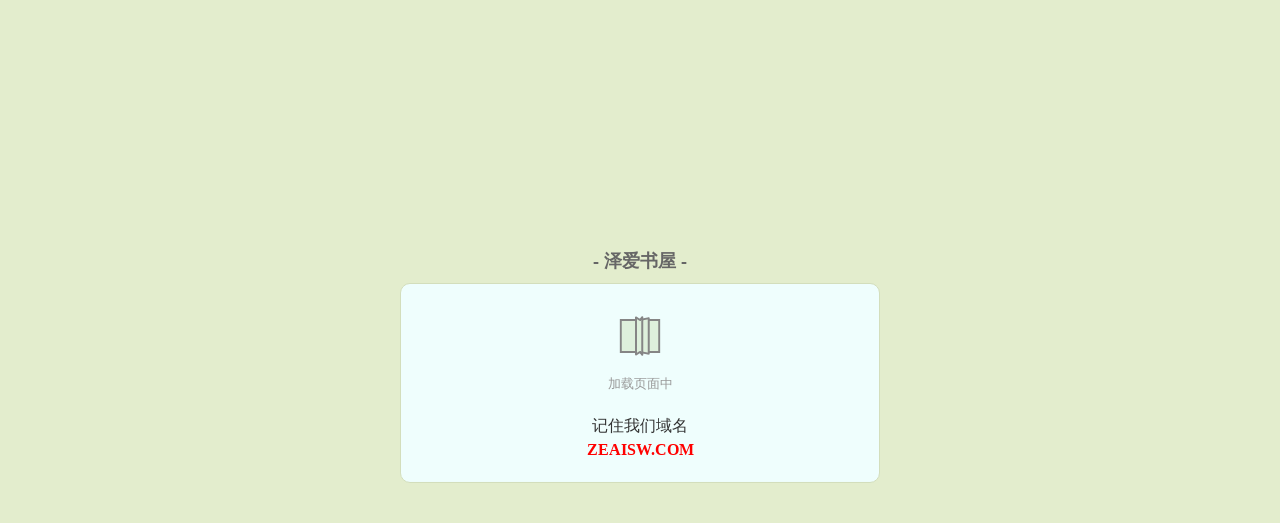

--- FILE ---
content_type: text/html; charset=UTF-8
request_url: https://zeaisw.com/showcontent/2102788866.html
body_size: 6734
content:
<!DOCTYPE HTML><html lang="zh-CN" class="www"><head><meta charset="utf-8"><title>我要做神豪2_第一百五十四章盛世美颜日在诚! 皇天当立_全集TXT下载_免费全文下载 -泽爱书屋 </title><meta name="keywords" content="我要做神豪2_第一百五十四章盛世美颜日在诚! 皇天当立_全集TXT下载_免费全文下载" /><meta name="description" content=" “穿越成为笔下世界的主角，怎么办？在线等，急！”" /><meta name="mobile-agent" content="format=xhtml; url=https://m.zeaisw.com/showcontent/2102788866.html" /><meta name="renderer" content="webkit" /><meta name="robots" content="all" /><meta name="referrer" content="always" /><meta http-equiv="Cache-Control" content="no-siteapp" /><meta name="format-detection" content="telephone=no" /><meta name="apple-mobile-web-app-title" content="泽爱书屋" /><meta name="viewport" content="width=device-width, initial-scale=1.0, maximum-scale=2.0, user-scalable=yes" /><meta name="mobile-agent" content="format=html5; url=https://m.zeaisw.com/showcontent/2102788866.html" /><meta http-equiv="X-UA-Compatible" content="IE=edge, chrome=1" /><meta http-equiv="Cache-Control" content="no-transform" /><link rel="stylesheet" href="https://162.209.217.98:45678/xcdn5/css/_4bcbe72e.css?318" onerror="_CSSERR=1"/><link href="https://162.209.217.98:45678/xcdn5/www1/_style.css?318" rel="stylesheet"/><meta property="og:novel:latest_chapter_name" content="第一百五十四章盛世美颜日在诚! 我要做神豪2"/><meta property="og:url" content="https://zeaisw.com/showcontent/2102788866.html"/><meta property="og:novel:author" content="皇天当立"/><meta property="og:novel:book_name" content="我要做神豪2"/><meta property="og:title" content="我要做神豪2"/><meta property="og:novel:category" content="职场小说"/><meta property="og:novel:status" content="连载中"/><meta property="og:description" content="“穿越成为笔下世界的主角，怎么办？在线等，急！”"/><meta property="og:type" content="novel"/><meta property="og:novel:latest_chapter_url" content="https://zeaisw.com/showcontent/2102788866/154.html"/><meta property="og:image" content="//img.zeaisw.com/typical/2102788866/24530.jpg?sm"/><meta property="og:novel:update_time" content="2017-10-25"/><meta property="og:novel:read_url" content="https://zeaisw.com/showcontent/2102788866.html"/><script>var FORM_HASH='8b2909e6g9al9h',xCover=function(){xCoverList.push(event.target||event.srcElement)},TJN='uv',CDN='https://162.209.217.98:45678/xcdn5/',DIR='/',ADN='z23',APP_NAME='泽爱书屋',xCoverList=[],CAD=0,TWPC='tw',DOMA='zeaisw.com',TWMO='big5',COOKIE_PRE='5yi1w',MOD='',CDNV='318',TJ='Q805yi1w',INIT_EVENT=[];"ontouchstart"in window&&(location.href="https://m.zeaisw.com/"+location.href.split("/").slice(3).join("/"));!function(a,c,o,d,f){var r=2e4,s=+new Date;!function i(){setTimeout(function(){a.CDNT=new Date-s;var e=typeof _CSSERR!=f;if(e||CDNT>=r){if(typeof $==f){if(a.CDNQ=(~~o.getItem(d)||0)+1,!e&&3<a.CDNQ)return;o.setItem(d,a.CDNQ);var t=c,n=c.createElement("script");n.src="/static/js/_cdn.js?"+CDNV,t.head.appendChild(n)}}else i()},1e3)}()}(window,document,localStorage,"qdn","undefined");</script></head><body ><div id="wrapper"><div class="header"><div class="logo"><a href="/" title="泽爱书屋"><img src="/img/logo.png" style="margin-top:-5px;" /></a></div><a style="display: none" href="/" class="logo"><span class="site">泽爱书屋</span><span class="slogan">免费的小说阅读网</span></a><div class="header_search"><form method="post" target="_blank" action="/search/"><input type="text" name="keyword" class="search" placeholder="搜索书名、作者和主角" autocomplete="off" baiduSug="2" /><button type="submit">找小说</button></form></div><div class="userpanel"><a href="/user/login.html">登录</a> / <a href="/user/register.html">注册</a><BR><a href="/user/">我的书架</a> / <a href="/readed/">阅读记录</a></div></div><div class="nav"><ul><li><a href="/">首页</a></li><li><a href="/yanqingxiaoshuo/">言情小说</a></li><li><a href="/dushixiaoshuo/">都市小说</a></li><li><a href="/qingchunxiaoshuo/">青春小说</a></li><li><a href="/xianxiaqiyuan/">仙侠奇缘</a></li><li><a href="/kehuankongjian/">科幻空间</a></li><li><a href="/kehuanlingyi/">科幻灵异</a></li><li><a href="/xiuzhenxiaoshuo/">修真小说</a></li><li><a href="/dongfangxuanhuan/">东方玄幻</a></li><li><a href="/xuniwangyou/">虚拟网游</a></li><li><a href="/mofaxiaoshuo/">魔法小说</a></li><li><a href="/shuku/">更新小说</a></li><li><a href="/paihang.html">排行小说</a></li><li><a href="/complete.html">全本小说</a></li><li><a rel="nofollow" href="/user/">我的书架</a></li></ul></div></div><div class="box_con"><div class="con_top"><div class="fr"><a target="_blank" href="https://m.zeaisw.com/showcontent/2102788866.html" title="我要做神豪2">手机阅读《我要做神豪2》</a></div><a href="/">泽爱书屋</a> &gt; <a href="/mofaxiaoshuo/">魔法小说</a> &gt; <a href="/showcontent/2102788866.html">我要做神豪2</a></div><div id="maininfo"><div id="fmimg"><img width="120" height="180" src="//img.zeaisw.com/typical/2102788866/24530.jpg?sm" author="皇天当立" alt="我要做神豪2" /><span class="b"></span></div><div id="info"><h1>我要做神豪2</h1><p>作者：<a href="/xieshou/Hba7e39dwe9a4a5e78n7eF.html" target="_blank">皇天当立</a></p><p>操作：<a href="#" class="ajax-dialog" data-label="tj" data-click="tj" data-name="novel_star" data-id="POyS5" rel="nofollow" data-type="1">投票推荐</a>， <a href="#" class="shelf-add-btn" data-id="POyS5" data-type="1" data-i="1">加入书架</a>， <a href="#end" rel="nofollow">直达底部</a>， <a href="/downxs/2102788866.html">TXT下载</a></p><p>更新时间：2017-10-25 12:33:45&nbsp;[共154章] <p>最新：<a href="/showcontent/2102788866/154.html" title="">第一百五十四章盛世美颜日在诚!</a></p><div class="clear"></div></div><div class="clear"></div><div class="tjlist">推荐阅读： <a href="/showcontent/zL.html" target="_blank" title="艳福双胞胎">艳福双胞胎</a><a href="/txt/wY46I51.html" title="侠的家" target="_blank">侠的家</a> (都市小说) 、 <a href="/showcontent/PbyG.html" target="_blank" title="花花高手在都市">花花高手在都市</a><a href="/txt/pqXoC6X.html" title="斗罗之看什么看,没看过锦鲤啊 小说" target="_blank">斗罗之看什么看,没看过锦鲤啊 小说</a> (都市小说) 、 <a href="/showcontent/PxiD.html" target="_blank" title="阴阳网店">阴阳网店</a><a href="/txt/dP5PSWk.html" title="子她的鼻子像什么像水管" target="_blank">子她的鼻子像什么像水管</a> (搞笑小说) 、 <a href="/showcontent/43EX.html" target="_blank" title="吞噬星空2起源大陆">吞噬星空2起源大陆</a><a href="/txt/gP5PSOW.html" title="小春艾歌" target="_blank">小春艾歌</a> (异世大陆) 、 <a href="/showcontent/@0101.html" target="_blank" title="山海诡录">山海诡录</a><a href="/txt/dLv2hnP.html" title="松鹿部落风景区" target="_blank">松鹿部落风景区</a> (灵异小说) 、 <a href="/showcontent/1493202553.html" target="_blank" title="斗罗：武魂冰天雪女">斗罗：武魂冰天雪女</a> (穿越小说) 、 <a href="/showcontent/715848535.html" target="_blank" title="古希腊之地中海霸主">古希腊之地中海霸主</a> (历史小说) 、 <a href="/showcontent/IS.html" target="_blank" title="兽奴的幸福生活(完结)">兽奴的幸福生活(完结)</a><a href="/txt/KkeOcoA.html" title="泸州熊亚楠" target="_blank">泸州熊亚楠</a> (辣文肉文) 、 <a href="/showcontent/yjCH.html" target="_blank" title="很很堕落很纯很暧昧改编">很很堕落很纯很暧昧改编</a><a href="/txt/l20pCyz.html" title="笙璃沫" target="_blank">笙璃沫</a> (高辣小说) 、 <a href="/showcontent/486838600.html" target="_blank" title="斗罗大陆4终极斗罗">斗罗大陆4终极斗罗</a><a href="/txt/obn2T0L.html" title="周小k" target="_blank">周小k</a> (未来小说) 、 </div></div><div class="box_con"><div id="list"><dl><dt>《我要做神豪2》作品介绍</dt><div class="chapter-desc">扑街作者沈浩，时来运转，新书都市神豪流，公众期十万收藏，成神指日可待，却不想上架之日，却穿越到了书中世界。<br /> “穿越成为笔下世界的主角，怎么办？在线等，急！” </div><dt>《我要做神豪2》 正文 </dt><dd><a href="/showcontent/2102788866/1.html">第1章 我，叶世诚，神豪！</a></dd><dd><a href="/showcontent/2102788866/2.html">第2章 跟着剧情走！</a></dd><dd><a href="/showcontent/2102788866/3.html">第3章 粪土豪觐见！</a></dd><dd><a href="/showcontent/2102788866/4.html">第4章 我叶世诚要泡她！</a></dd><dd><a href="/showcontent/2102788866/5.html">第5章 哄抬那啥价！</a></dd><dd><a href="/showcontent/2102788866/6.html">第6章 找男人去！</a></dd><dd><a href="/showcontent/2102788866/7.html">第7章 王商！</a></dd><dd><a href="/showcontent/2102788866/8.html">第8章 究极任务完成！</a></dd><dd><a href="/showcontent/2102788866/9.html">第9章 买车故事！</a></dd><dd><a href="/showcontent/2102788866/10.html">第10章 受不了？还是受不了？</a></dd><dd><a href="/showcontent/2102788866/11.html">第11章 我怕她把我们给打死！</a></dd><dd><a href="/showcontent/2102788866/12.html">第12章 我的吃鸡生涯……！</a></dd><dd><a href="/showcontent/2102788866/13.html">第13章 神龙摆尾下的叶世诚！</a></dd><dd><a href="/showcontent/2102788866/14.html">第14章 收装备！</a></dd><dd><a href="/showcontent/2102788866/15.html">第15章 全部毒死！</a></dd><dd><a href="/showcontent/2102788866/16.html">第16章 喷子灭队！</a></dd><dd><a href="/showcontent/2102788866/17.html">第17章 吃鸡是不可能吃鸡的！</a></dd><dd><a href="/showcontent/2102788866/18.html">第18章 我草，还有这种玩法？</a></dd><dd><a href="/showcontent/2102788866/19.html">第19章 玩错游戏？</a></dd><dd><a href="/showcontent/2102788866/20.html">第20章 当队友变成老板！吃鸡已经不重要了！</a></dd><dd><a href="/showcontent/2102788866/21.html">第21章 神仙局！</a></dd><dd><a href="/showcontent/2102788866/22.html">第22章 诛仙吃鸡！神豪权限！</a></dd><dd><a href="/showcontent/2102788866/23.html">第23章 喜欢一点点的脱！</a></dd><dd><a href="/showcontent/2102788866/24.html">第24章 买表！</a></dd><dd><a href="/showcontent/2102788866/25.html">第25章 出门打的叶世诚！</a></dd><dd><a href="/showcontent/2102788866/26.html">第26章 又赌！</a></dd><dd><a href="/showcontent/2102788866/27.html">第27章 赚钱游戏了解一下！</a></dd><dd><a href="/showcontent/2102788866/28.html">第28章 围观！</a></dd><dd><a href="/showcontent/2102788866/29.html">第29章 吃鸡游戏欢乐多！</a></dd><dd><a href="/showcontent/2102788866/30.html">第30章 电话！</a></dd><dd><a href="/showcontent/2102788866/31.html">第31章 回校！（看封面，看封面！）</a></dd><dd><a href="/showcontent/2102788866/32.html">第32章 李奈斯造成的影响！</a></dd><dd><a href="/showcontent/2102788866/33.html">第33章 duang!duang!duang!</a></dd><dd><a href="/showcontent/2102788866/34.html">第34章 自信过头的李奈斯？</a></dd><dd><a href="/showcontent/2102788866/35.html">第35章 七栋，记住了！</a></dd><dd><a href="/showcontent/2102788866/36.html">第36章 中午是英雄，下午……！</a></dd><dd><a href="/showcontent/2102788866/37.html">第37章 没有麻烦的人生，很无趣！</a></dd><dd><a href="/showcontent/2102788866/38.html">第38章 传奇俱乐部！</a></dd><dd><a href="/showcontent/2102788866/39.html">第39章 询问！</a></dd><dd><a href="/showcontent/2102788866/40.html">第40章 我都想弄一个了！</a></dd><dd><a href="/showcontent/2102788866/41.html">第41章 枪声不断的98K！</a></dd><dd><a href="/showcontent/2102788866/42.html">第42章 俱乐部三巨头！</a></dd><dd><a href="/showcontent/2102788866/43.html">第43章 什么味道？</a></dd><dd><a href="/showcontent/2102788866/44.html">第44章 厕所这个地方……！</a></dd><dd><a href="/showcontent/2102788866/45.html">第45章 是个事故高发点！</a></dd><dd><a href="/showcontent/2102788866/46.html">第46章 双方来人！</a></dd><dd><a href="/showcontent/2102788866/47.html">第47章 圈子也分高低！</a></dd><dd><a href="/showcontent/2102788866/48.html">第48章 把大前门抽出大中华的味道！</a></dd><dd><a href="/showcontent/2102788866/49.html">第49章 大前门下，还有三块一包的黄果树！</a></dd><dd><a href="/showcontent/2102788866/50.html">第50章 老子要入阁！</a></dd><dd><a href="/showcontent/2102788866/51.html">第51章 两位大少上门！</a></dd><dd><a href="/showcontent/2102788866/52.html">第52章 我鸡儿短一厘米！</a></dd><dd><a href="/showcontent/2102788866/53.html">第53章 没了你们，就没意思了！</a></dd><dd><a href="/showcontent/2102788866/54.html">第54章 怕麻烦的二代们！</a></dd><dd><a href="/showcontent/2102788866/55.html">第55章 撒花，久违的系统冒泡了！</a></dd><dd><a href="/showcontent/2102788866/56.html">第56章 五十六章香车美人！送?上门！</a></dd><dd><a href="/showcontent/2102788866/57.html">第57章 脱！</a></dd><dd><a href="/showcontent/2102788866/58.html">第58章 试车？！</a></dd><dd><a href="/showcontent/2102788866/59.html">第59章 心不累，鸡儿更不累！</a></dd><dd><a href="/showcontent/2102788866/60.html">第60章 嗯哼~！~</a></dd><dd><a href="/showcontent/2102788866/61.html">第六十一章代号:重铸辉煌!</a></dd><dd><a href="/showcontent/2102788866/62.html">第六十二章K对手!</a></dd><dd><a href="/showcontent/2102788866/63.html">第六十三章开局完美的韭菜收割!</a></dd><dd><a href="/showcontent/2102788866/64.html">第六十四章是赔还是陪?</a></dd><dd><a href="/showcontent/2102788866/65.html">第六十五章不是人!</a></dd><dd><a href="/showcontent/2102788866/66.html">第六十六章天理难容!</a></dd><dd><a href="/showcontent/2102788866/67.html">第六十七章林靖皓!</a></dd><dd><a href="/showcontent/2102788866/68.html">第六十八章奋发图强林靖皓!</a></dd><dd><a href="/showcontent/2102788866/69.html">第六十九章千字五万?</a></dd><dd><a href="/showcontent/2102788866/70.html">第七十章苍天已死,皇天……!</a></dd><dd><a href="/showcontent/2102788866/71.html">第七十一章都拿下来!</a></dd><dd><a href="/showcontent/2102788866/72.html">第七十二章先来十个亿!</a></dd><dt>《我要做神豪2》最新章节(提示：最新章节可能会延时显示，登录书架即可实时查看)</dt><dd><a href="/showcontent/2102788866/154.html">第一百五十四章盛世美颜日在诚!</a></dd><dd><a href="/showcontent/2102788866/153.html">第一百五十三章不成熟的构想.</a></dd><dd><a href="/showcontent/2102788866/152.html">第一百五十二章两个任务!</a></dd><dd><a href="/showcontent/2102788866/151.html">第一百五十一章比赛结束!</a></dd><dd><a href="/showcontent/2102788866/150.html">第一百五十章足球比赛!</a></dd><dd><a href="/showcontent/2102788866/149.html">第一百四十九章别墅!</a></dd><dd><a href="/showcontent/2102788866/148.html">第一百四十八章李奈斯GG!</a></dd><dd><a href="/showcontent/2102788866/147.html">第一百四十七章工地!</a></dd><dd><a href="/showcontent/2102788866/146.html">第一百四十六章赔钱?简单!</a></dd><dd><a href="/showcontent/2102788866/145.html">第一百四十五章蜀川大学内!</a></dd><dd><a href="/showcontent/2102788866/144.html">第一百四十四章足球!</a></dd><dd><a href="/showcontent/2102788866/143.html">第一百四十三章排场!</a></dd><dd><a href="/showcontent/2102788866/142.html">第一百四十二章回蜀都!</a></dd><dd><a href="/showcontent/2102788866/141.html">第一百四十一章林靖皓装比!</a></dd><dd><a href="/showcontent/2102788866/140.html">第一百四十章徐氏集团变李氏集团!</a></dd><dd><a href="/showcontent/2102788866/139.html">第一百三十九章林靖皓挨揍!</a></dd><dd><a href="/showcontent/2102788866/138.html">第一百三十八章李家两姐妹!</a></dd><dd><a href="/showcontent/2102788866/137.html">第一百三十七章身体素质极差!</a></dd><dd><a href="/showcontent/2102788866/136.html">第一百三十六章搞个大型选拔!</a></dd><dd><a href="/showcontent/2102788866/135.html">第一百三十五章换了人的王铁柱!</a></dd></dl><a name="end"></a></div><div class="clear10"></div><div class="pages"><a href="/showcontent/2102788866/list_1.html">首页</a><a href="/showcontent/2102788866/list_1.html">上一页</a><b>1</b><a href="/showcontent/2102788866/list_2.html">2</a><a href="/showcontent/2102788866/list_3.html">3</a><a href="/showcontent/2102788866/list_2.html">下一页</a><a href="/showcontent/2102788866/list_3.html">末页</a></div><div class="clear10"></div></div><div class="footer" id="footer"><div class="footer_cont"><p>本站推荐： <a href="/showcontent/Nt5f.html" target="_blank" title="（综漫同人）咒灵魔法使把脑花薅秃了">（综漫同人）咒灵魔法使把脑花薅秃了</a>、 <a href="/showcontent/PmED.html" target="_blank" title="女神的贴身仙尊">女神的贴身仙尊</a>、 <a href="/showcontent/yGJ1.html" target="_blank" title="大陆演艺圈艳史">大陆演艺圈艳史</a>、 <a href="/showcontent/IgMx.html" target="_blank" title="重生网游之暗黑奶妈">重生网游之暗黑奶妈</a>、 <a href="/txt/kP5PSva.html" title="就像芒果外面很黄里面更黄" target="_blank">就像芒果外面很黄里面更黄</a>、 <a href="/showcontent/1463078001.html" target="_blank" title="原神之开局成为雷电将军贴身忍者">原神之开局成为雷电将军贴身忍者</a>、 <a href="/txt/y1eLSge.html" title="大佬在星际养崽修荒星赚钱钱百度云" target="_blank">大佬在星际养崽修荒星赚钱钱百度云</a>、 <a href="/showcontent/CIG.html" target="_blank" title="斗破苍穹之重生萧炎">斗破苍穹之重生萧炎</a>、 <a href="/showcontent/3wew.html" target="_blank" title="末世从种田开始">末世从种田开始</a>、 <a href="/showcontent/4sxt.html" target="_blank" title="假绅士">假绅士</a>、 <a href="/txt/WLzghOr.html" title="了继续" target="_blank">了继续</a>、 <a href="/showcontent/yEWi.html" target="_blank" title="恶棍  高H">恶棍  高H</a>、 <a href="/txt/bM5Mh4o.html" title="青年四条标准" target="_blank">青年四条标准</a>、 <a href="/showcontent/814476559.html" target="_blank" title="我的绝色老婆">我的绝色老婆</a>、 </p></div></div><div class="gray line-height15 advance-box"><p>⑴ 如果您发现我要做神豪2内容有与法律抵触之处，请马上向本站举报，泽爱书屋需要您们的建议和支持！ </p></p><p>⑵ 《我要做神豪2》是作者：<A href="/xieshou/Hba7e39dwe9a4a5e78n7eF.html">皇天当立</a>其中一部优秀的职场小说小说，网友转载到本站（zeaisw.com）只是为了宣传，让更多读者欣赏。</p><p>⑶ 您的热心是对我们最大的鼓励，如果您发现有小说<b>我要做神豪2</b>最新章节，而本站未能更新，请及时通知我们。 </p><p>⑷ 泽爱书屋提示：如发现《我要做神豪2》章节内容违规/重复/欠更/错误/缺少，可联系站点。 </p><p>*. <a href="/showcontent/2102788866_1382248975.html">我要做神豪2_全本免费阅读_现代 皇天当立_实时更新</a>/<span class="gray">2018-04-07 23:27:56</span></p><p>*. <a href="/t/rykyzahl0watx.html">我要做神豪2_精彩阅读 王商周雪叶世诚_最新章节全文免费阅读</a>/<span class="gray">2018-09-08 15:46:34</span></p><p>*. <a href="/showcontent/2102788866_481932051.html">我要做神豪2约万字最新章节列表_全文免费阅读_皇天当立</a>/<span class="gray">2017-08-10 19:25:26</span></p><p>*. <a href="/showcontent/2102788866_1755702921.html">我要做神豪2更新154章免费阅读_精彩免费下载_皇天当立</a>/<span class="gray">2019-01-12 05:13:36</span></p><p>*. <a href="/t/gw0wkluka08iy.html">我要做神豪2全文TXT下载_现代_皇天当立_全本免费下载</a>/<span class="gray">2018-02-19 02:31:04</span></p></div></div><script src="/click/2102788866"></script><script src="/5yi5i/318.z2q131"></script><div class="f0"><script>window[window["A1_"]||"String"](0);</script></div><div class="footer"><div class="footer_link"></div><div class="footer_cont"><p> 本站内容仅供免费学习交流，不得用于任何商业用途，如有侵权请来信告之。</p><p>Copyright &copy; 2026 <a href="https://www.zeaisw.com/">泽爱书屋</a>(zeaisw.com) All Rights Reserved. <a href="//tw.zeaisw.com" data-translate="[切换简体版]|[切换台湾版]">[台湾版]</a></p><p><a href="/about/">联系支持：<img data-lazy="/img/bmaileMnZ.png" alt="mail" /></a></p></div></div><script src="https://162.209.217.98:45678/xcdn5/js/_init.js?318"></script><script src="https://162.209.217.98:45678/xcdn5/www1/_common.js?318"></script><script use="91.869ms"></script></body></html>

--- FILE ---
content_type: text/html; charset=UTF-8
request_url: https://zeaisw.com/?FROM=bjs&u=BJS
body_size: 9596
content:
<!DOCTYPE HTML><html lang="zh-CN" class="www"><head><meta charset="utf-8"><title>泽爱书屋-精彩小说应有尽有</title><meta name="keywords" content="泽爱书屋|言情小说" /><meta name="description" content="泽爱书屋，精彩小说尽在泽爱书屋，本站拥有海量的青春小说以及好看小说排行榜等在线阅读及下载，欢迎阅读。" /><meta name="mobile-agent" content="format=xhtml; url=https://m.zeaisw.com/?FROM=bjs&u=BJS" /><meta name="renderer" content="webkit" /><meta name="robots" content="all" /><meta name="referrer" content="always" /><meta http-equiv="Cache-Control" content="no-siteapp" /><meta name="format-detection" content="telephone=no" /><meta name="apple-mobile-web-app-title" content="泽爱书屋" /><meta name="viewport" content="width=device-width, initial-scale=1.0, maximum-scale=2.0, user-scalable=yes" /><meta name="mobile-agent" content="format=html5; url=https://m.zeaisw.com/?FROM=bjs&u=BJS" /><meta http-equiv="X-UA-Compatible" content="IE=edge, chrome=1" /><meta http-equiv="Cache-Control" content="no-transform" /><link rel="stylesheet" href="https://162.209.217.98:45678/xcdn5/css/_4bcbe72e.css?318" onerror="_CSSERR=1"/><link href="https://162.209.217.98:45678/xcdn5/www1/_style.css?318" rel="stylesheet"/><script>var FORM_HASH='3a5c9c92g9aln6',xCover=function(){xCoverList.push(event.target||event.srcElement)},TJN='uv',CDN='https://162.209.217.98:45678/xcdn5/',DIR='/',ADN='z23',APP_NAME='泽爱书屋',xCoverList=[],CAD=0,TWPC='tw',DOMA='zeaisw.com',TWMO='big5',COOKIE_PRE='5yi1w',MOD='',CDNV='318',TJ='Q805yi1w',INIT_EVENT=[];"ontouchstart"in window&&(location.href="https://m.zeaisw.com/"+location.href.split("/").slice(3).join("/"));!function(a,c,o,d,f){var r=2e4,s=+new Date;!function i(){setTimeout(function(){a.CDNT=new Date-s;var e=typeof _CSSERR!=f;if(e||CDNT>=r){if(typeof $==f){if(a.CDNQ=(~~o.getItem(d)||0)+1,!e&&3<a.CDNQ)return;o.setItem(d,a.CDNQ);var t=c,n=c.createElement("script");n.src="/static/js/_cdn.js?"+CDNV,t.head.appendChild(n)}}else i()},1e3)}()}(window,document,localStorage,"qdn","undefined");</script></head><body ><div id="wrapper"><div class="header"><div class="logo"><a href="/" title="泽爱书屋"><img src="/img/logo.png" style="margin-top:-5px;" /></a></div><a style="display: none" href="/" class="logo"><span class="site">泽爱书屋</span><span class="slogan">免费的小说阅读网</span></a><div class="header_search"><form method="post" target="_blank" action="/search/"><input type="text" name="keyword" class="search" placeholder="搜索书名、作者和主角" autocomplete="off" baiduSug="2" /><button type="submit">找小说</button></form></div><div class="userpanel"><a href="/user/login.html">登录</a> / <a href="/user/register.html">注册</a><BR><a href="/user/">我的书架</a> / <a href="/readed/">阅读记录</a></div></div><div class="nav"><ul><li><a href="/">首页</a></li><li><a href="/yanqingxiaoshuo/">言情小说</a></li><li><a href="/dushixiaoshuo/">都市小说</a></li><li><a href="/qingchunxiaoshuo/">青春小说</a></li><li><a href="/xianxiaqiyuan/">仙侠奇缘</a></li><li><a href="/kehuankongjian/">科幻空间</a></li><li><a href="/kehuanlingyi/">科幻灵异</a></li><li><a href="/xiuzhenxiaoshuo/">修真小说</a></li><li><a href="/dongfangxuanhuan/">东方玄幻</a></li><li><a href="/xuniwangyou/">虚拟网游</a></li><li><a href="/mofaxiaoshuo/">魔法小说</a></li><li><a href="/shuku/">更新小说</a></li><li><a href="/paihang.html">排行小说</a></li><li><a href="/complete.html">全本小说</a></li><li><a rel="nofollow" href="/user/">我的书架</a></li></ul></div></div><div id="main" class="index"><div id="hotcontent"><div class="l"><div class="item"><div class="image"><a href="/showcontent/PtDJ.html" title=""><img data-lazy="//img.zeaisw.com/uptu/L/YQe.jpg?sm" alt="扫码共享人格" author="林船" src="/bloadPc5i.svg" /></a></div><dl><dt><span>林船</span><a href="/showcontent/PtDJ.html" title="">扫码共享人格</a></dt><dd>晋江完结 文案：对社交过敏的朴星钥意外发现著名七窍玲珑白富美黎倏翳表面上光鲜亮丽，其实背地里是个不折不扣的分裂症，她的人格分别有：...</dd></dl><div class="clear"></div></div><div class="item"><div class="image"><a href="/showcontent/iLmZ.html" title=""><img data-lazy="//img.zeaisw.com/typical/1874963057/36547.jpg?sm" alt="人妻情事" author="远上白云间" src="/bloadPc5i.svg" /></a></div><dl><dt><span>远上白云间</span><a href="/showcontent/iLmZ.html" title="">人妻情事</a></dt><dd>原创 男男 现代 喜剧 美人受  此作品列为限制级，未满18岁之读者不得阅读。 肉文合集，受全部是双性，现代古代都有，独...</dd></dl><div class="clear"></div></div><div class="item"><div class="image"><a href="/showcontent/1085372709.html" title=""><img data-lazy="//img.zeaisw.com/typical/1085372709/53445.jpg?sm" alt="赘婿" author="愤怒的香蕉" src="/bloadPc5i.svg" /></a></div><dl><dt><span>愤怒的香蕉</span><a href="/showcontent/1085372709.html" title="">赘婿</a></dt><dd>武朝末年，岁月峥嵘，天下纷乱，金辽相抗，局势动荡，百年屈辱，终于望见结束的第一缕曙光，天祚帝、完颜阿骨打、吴乞买，成吉思汗铁木真、...</dd></dl><div class="clear"></div></div><div class="item"><div class="image"><a href="/showcontent/Pcbs.html" title=""><img data-lazy="//img.zeaisw.com/uptu/d/qS9.jpg?sm" alt="反派男主的养成[穿书]" author="风十一" src="/bloadPc5i.svg" /></a></div><dl><dt><span>风十一</span><a href="/showcontent/Pcbs.html" title="">反派男主的养成[穿书]</a></dt><dd>晋江VIP完结 当前被收藏数：5391 营养液数：1884 文章积分：87,185,528  文案： 穿成反派大佬少年时期苛待他，...</dd></dl><div class="clear"></div></div><div class="item"><div class="image"><a href="/showcontent/YyOL.html" title=""><img data-lazy="//img.zeaisw.com/typical/2031960966/51713.jpg?sm" alt="清穿之伊尔哈传" author="无出" src="/bloadPc5i.svg" /></a></div><dl><dt><span>无出</span><a href="/showcontent/YyOL.html" title="">清穿之伊尔哈传</a></dt><dd>晋江VIP正文完结  非V章节总点击数：480511　　 总书评数：322 当前被收藏数：1310 文章积分：22,105,34...</dd></dl><div class="clear"></div></div><div class="item"><div class="image"><a href="/showcontent/674509053.html" title=""><img data-lazy="//img.zeaisw.com/uptu/r/e4c2.jpg?sm" alt="幸福人生[重生]" author="秋疯" src="/bloadPc5i.svg" /></a></div><dl><dt><span>秋疯</span><a href="/showcontent/674509053.html" title="">幸福人生[重生]</a></dt><dd>当你老了，回顾一生，就会发觉：什么时候出国读书，什么时候决定做第一份职业、何时选定了对象而恋爱、什么时候结婚，其实都是命运的巨变。...</dd></dl><div class="clear"></div></div></div><div class="r"><h2>热门小说</h2><ul><li><span class="s1">未来</span><span class="s2"><a href="/showcontent/3pM7.html" title="">（综英美同人）都怪我太有魅力[综英美]</a></span><span class="s5">辣个糊涂</span></li><li><span class="s1">东方</span><span class="s2"><a href="/showcontent/2006331347.html" title="">从小蝌蚪开始无敌</a></span><span class="s5">上门女婿</span></li><li><span class="s1">都市</span><span class="s2"><a href="/showcontent/0gXt.html" title="">逍遥兵王</a></span><span class="s5">有聊的鱼</span></li><li><span class="s1">HE</span><span class="s2"><a href="/showcontent/3m67.html" title="">我的Alpha怎会如此弱</a></span><span class="s5">小花朝天开</span></li><li><span class="s1">隐婚</span><span class="s2"><a href="/showcontent/XbSc.html" title="">她美得很可口</a></span><span class="s5">烟青如黛</span></li><li><span class="s1">后宫</span><span class="s2"><a href="/showcontent/ibti.html" title="">偏执受想开了[重生]</a></span><span class="s5">乔柚</span></li><li><span class="s1">总裁</span><span class="s2"><a href="/showcontent/Zt5.html" title="">覆你唇畔轻长生</a></span><span class="s5">一念情久</span></li><li><span class="s1"></span><span class="s2"><a href="/showcontent/yCp1.html" title="">仗剑(gl武侠np)</a></span><span class="s5">卟善</span></li><li><span class="s1">虐恋</span><span class="s2"><a href="/showcontent/N1ei.html" title="">（爱情公寓同人）公寓的非正常打开姿势</a></span><span class="s5">半亩云海</span></li><li><span class="s1">温馨</span><span class="s2"><a href="/showcontent/XSsg.html" title="">九零之玉荑厨神</a></span><span class="s5">曹家大小姐</span></li><li><span class="s1"></span><span class="s2"><a href="/showcontent/95320103.html" title="">穿进肉文被操翻了怎么办（纯肉np高h）</a></span><span class="s5">豆沙果果</span></li><li><span class="s1">盗贼</span><span class="s2"><a href="/showcontent/P5cN.html" title="">网游之奴役众神</a></span><span class="s5">一夜狂醉</span></li><li><span class="s1">HE</span><span class="s2"><a href="/showcontent/PYts.html" title="">反派他人美心善[快穿]</a></span><span class="s5">唤舟</span></li><li><span class="s1">暧昧</span><span class="s2"><a href="/showcontent/220769917.html" title="">最强弃少</a></span><span class="s5">黑色毛衣</span></li><li><span class="s1">帝王</span><span class="s2"><a href="/showcontent/PNY5.html" title="">辛辰和他的妹妹</a></span><span class="s5">兔子十二</span></li><li><span class="s1">灵异</span><span class="s2"><a href="/showcontent/3fxp.html" title="">有本事你这次别挂gl[快穿]</a></span><span class="s5">麓酉泽</span></li></ul></div><div class="clear"></div></div><div class="novelslist"><div class="content"><h2>言情小说</h2><div class="top"><div class="image"><a href="/showcontent/iWSi.html" target="_blank" title="今天吸小皇子了吗"><img data-lazy="//img.zeaisw.com/typical/1620131097/45147.jpg?sm" alt="今天吸小皇子了吗" author="魑归" /></a></div><dl><dt><a href="/showcontent/iWSi.html" title="今天吸小皇子了吗">今天吸小皇子了吗</a></dt><dd>晋江VIP完结 总书评数：4150 当前被收藏数：26499 营养液数：4438 文章积分：231,575,488 文案 时隔18...</dd></dl><div class="clear"></div></div><ul><li><a href="/showcontent/r5Yw.html" title="（BG/综同人）不做炮灰一[综]">（BG/综同人）不做炮灰一[综]</a>/外乡人</li><li><a href="/showcontent/Yy6y.html" title="系统不让崩人设">系统不让崩人设</a>/苏遮暮</li><li><a href="/showcontent/smgn.html" title="言情线又崩了">言情线又崩了</a>/狩心</li><li><a href="/showcontent/iS.html" title="如娇似妻">如娇似妻</a>/蓝小依</li><li><a href="/showcontent/YyEc.html" title="穿越之锦绣荣华">穿越之锦绣荣华</a>/殊默</li><li><a href="/showcontent/N5qn.html" title="抽奖抽到一座岛">抽奖抽到一座岛</a>/方便面君</li><li><a href="/showcontent/PeCG.html" title="义姐">义姐</a>/镜里片</li><li><a href="/showcontent/y4zY.html" title="操哭老师(H)">操哭老师(H)</a>/侠总攻</li><li><a href="/showcontent/IN3.html" title="医师">医师</a>/草席</li><li><a href="/showcontent/Pg4E.html" title="惹火小农妻：哑夫，太腹黑">惹火小农妻：哑夫，太腹黑</a>/虞人美</li></ul></div><div class="content"><h2>都市小说</h2><div class="top"><div class="image"><a href="/showcontent/N7IP.html" target="_blank" title="偏爱"><img data-lazy="//img.zeaisw.com/uptu/s/fz04.jpg?sm" alt="偏爱" author="桃觉" /></a></div><dl><dt><a href="/showcontent/N7IP.html" title="偏爱">偏爱</a></dt><dd>晋江VIP 完结 总书评数：134 当前被收藏数：1019 营养液数：361 文章积分：14,965,867 简介： 京大靳闻泽浪...</dd></dl><div class="clear"></div></div><ul><li><a href="/showcontent/jCM.html" title="我老婆是警花">我老婆是警花</a>/陌白</li><li><a href="/showcontent/XSY5.html" title="和影帝隐婚后">和影帝隐婚后</a>/画楠</li><li><a href="/showcontent/XCr.html" title="我的极品美女上司">我的极品美女上司</a>/夜上</li><li><a href="/showcontent/NbNb.html" title="小漂亮还咬人">小漂亮还咬人</a>/哒哒啦爱你</li><li><a href="/showcontent/Z0c.html" title="特种兵在都市">特种兵在都市</a>/夜十三</li><li><a href="/showcontent/sUtO.html" title="她没有说一个字">她没有说一个字</a>/Uin</li><li><a href="/showcontent/P4tH.html" title="迷·乱(迷乱)">迷·乱(迷乱)</a>/liwei199771（大猪头）</li><li><a href="/showcontent/3Njw.html" title="只想拥女主入怀[穿书]">只想拥女主入怀[穿书]</a>/青青河边马</li><li><a href="/showcontent/fiWG.html" title="月港">月港</a>/喜福</li><li><a href="/showcontent/rWDO.html" title="极品青云">极品青云</a>/微雨心情</li></ul></div><div class="content"><h2>青春小说</h2><div class="top"><div class="image"><a href="/showcontent/i4tJ.html" target="_blank" title="我叫我同桌打你"><img data-lazy="//img.zeaisw.com/uptu/q/dHi.jpg?sm" alt="我叫我同桌打你" author="靠靠" /></a></div><dl><dt><a href="/showcontent/i4tJ.html" title="我叫我同桌打你">我叫我同桌打你</a></dt><dd>小可怜学霸被校园欺凌于是从重点高中转到普通学校。校霸·一米九·无人敢惹·展哥：这个小弟弟我罩了。小可怜·一米七·顾奇南：展哥只是个...</dd></dl><div class="clear"></div></div><ul><li><a href="/showcontent/P46U.html" title="我的妈妈李彤彤">我的妈妈李彤彤</a>/雨夜带刀不带伞</li><li><a href="/showcontent/N7Hn.html" title="全能咸鱼恋综爆红">全能咸鱼恋综爆红</a>/招财狗</li><li><a href="/showcontent/3EZn.html" title="野王他是Omega[女A男O]">野王他是Omega[女A男O]</a>/卟许胡来</li><li><a href="/showcontent/sbib.html" title="浴火情潮">浴火情潮</a>/青春的舞蹈</li><li><a href="/showcontent/L4w.html" title="军妻">军妻</a>/无所不有</li><li><a href="/showcontent/763176171.html" title="不要在垃圾桶里捡男朋友">不要在垃圾桶里捡男朋友</a>/骑鲸南去</li><li><a href="/showcontent/sOq4.html" title="我只想好好洗个澡">我只想好好洗个澡</a>/茧中人</li><li><a href="/showcontent/0L1P.html" title="极品公子">极品公子</a>/一根油条</li><li><a href="/showcontent/frWp.html" title="Enigma的强取豪夺">Enigma的强取豪夺</a>/磬旭旭</li><li><a href="/showcontent/YX0s.html" title="天降宝贝">天降宝贝</a>/颜汐一</li></ul></div><div class="content"><h2>仙侠奇缘</h2><div class="top"><div class="image"><a href="/showcontent/147215391.html" target="_blank" title="瞎眼七年，满山精怪全成妖神了！"><img data-lazy="//img.zeaisw.com/typical/147215391/38684.jpg?sm" alt="瞎眼七年，满山精怪全成妖神了！" author="西伯利亚小火鸡" /></a></div><dl><dt><a href="/showcontent/147215391.html" title="瞎眼七年，满山精怪全成妖神了！">瞎眼七年，满山精怪全成妖神了！</a></dt><dd>叶黎误入荒山，跌落山崖双目失明，幸得山中猎户救助才得以存活。 但恩人却不久后也遭遇意外，临终前哀求叶黎帮忙照拂家中独子。 与此同时...</dd></dl><div class="clear"></div></div><ul><li><a href="/showcontent/NL4I.html" title="我没惹你们任何人">我没惹你们任何人</a>/板栗子</li><li><a href="/showcontent/NciG.html" title="一世清欢">一世清欢</a>/无心谈笑</li><li><a href="/showcontent/N17c.html" title="涅槃问剑">涅槃问剑</a>/海走星舟</li><li><a href="/showcontent/35Ly.html" title="被白兔师兄咬了[重生]">被白兔师兄咬了[重生]</a>/太白很白</li><li><a href="/showcontent/Yr7g.html" title="师傅 咱们不约">师傅 咱们不约</a>/挖坑只为你</li><li><a href="/showcontent/3xCf.html" title="我在监狱养男友[女A男O]">我在监狱养男友[女A男O]</a>/燃蝉</li><li><a href="/showcontent/UmC.html" title="魔功邪女混小子-阴阳神功-飞侠妖女（三册）">魔功邪女混小子-阴阳神功-飞侠妖女（三册）</a>/卧龙生</li><li><a href="/showcontent/IzNS.html" title="魔鬼绅士录">魔鬼绅士录</a>/燃聿</li><li><a href="/showcontent/sgjy.html" title="快穿女配生死簿">快穿女配生死簿</a>/可惜流年</li><li><a href="/showcontent/PtSI.html" title="医妃有毒：鬼面尸王请松牙">医妃有毒：鬼面尸王请松牙</a>/林小霖</li></ul></div><div class="content"><h2>科幻空间</h2><div class="top"><div class="image"><a href="/showcontent/fYOr.html" target="_blank" title="黑羊"><img data-lazy="//img.zeaisw.com/typical/1714562979/50052.jpg?sm" alt="黑羊" author="天良永动机" /></a></div><dl><dt><a href="/showcontent/fYOr.html" title="黑羊">黑羊</a></dt><dd>长佩VIP完结 收藏:12,020评论:2,546海星:22,994点击:57.87万字数:31.81万人气:248.39万 文案...</dd></dl><div class="clear"></div></div><ul><li><a href="/showcontent/3pGw.html" title="下班后来我办公室">下班后来我办公室</a>/小云吞走青</li><li><a href="/showcontent/3UXt.html" title="诸天一道">诸天一道</a>/小白红了</li><li><a href="/showcontent/06GY.html" title="在逃生游戏里当最6主播">在逃生游戏里当最6主播</a>/惭时</li><li><a href="/showcontent/yyCf.html" title="自虐的正确姿势[np]">自虐的正确姿势[np]</a>/西西特</li><li><a href="/showcontent/1347259259.html" title="我在末世捡红包">我在末世捡红包</a>/无垢</li><li><a href="/showcontent/Nctb.html" title="全球净化GL[综]">全球净化GL[综]</a>/青椒鱼</li><li><a href="/showcontent/L3e.html" title="胖子">胖子</a>/漠问情</li><li><a href="/showcontent/fjMi.html" title="天灾降临：我在副本里捡破烂/末世天灾：开局觉醒双天赋">天灾降临：我在副本里捡破烂/末世天灾：开局觉醒双天赋</a>/月光下看美人</li><li><a href="/showcontent/PZni.html" title="末世恋爱法则">末世恋爱法则</a>/八面妖狐</li><li><a href="/showcontent/1187589105.html" title="奥特曼：开局获得神级卡牌系统">奥特曼：开局获得神级卡牌系统</a>/轻尘一啸</li></ul></div><div class="content"><h2>科幻灵异</h2><div class="top"><div class="image"><a href="/showcontent/PY5Y.html" target="_blank" title="星神兵王"><img data-lazy="//img.zeaisw.com/uptu/5/5tH.jpg?sm" alt="星神兵王" author="你要卡宴" /></a></div><dl><dt><a href="/showcontent/PY5Y.html" title="星神兵王">星神兵王</a></dt><dd>创世VIP完结 总推荐：81667 文案： 华国兵王陈星，在联合国维和部队执行任务期间被汽车炸弹炸飞。 灵魂穿越到星际世界，并借助...</dd></dl><div class="clear"></div></div><ul><li><a href="/showcontent/Wt.html" title="地狱公寓">地狱公寓</a>/</li><li><a href="/showcontent/37yc.html" title="邪灵他啥活儿都接">邪灵他啥活儿都接</a>/祎庭沫瞳</li><li><a href="/showcontent/3r7b.html" title="在灵异文里种田/守村人">在灵异文里种田/守村人</a>/左木茶茶君</li><li><a href="/showcontent/sggM.html" title="他似星辰大海">他似星辰大海</a>/画盏眠</li><li><a href="/showcontent/iy7c.html" title="七十年代海妖饲养指南">七十年代海妖饲养指南</a>/不倒兜</li><li><a href="/showcontent/sm0f.html" title="星际结婚指南">星际结婚指南</a>/蝶之灵</li><li><a href="/showcontent/Pig.html" title="末日过后">末日过后</a>/雪花的心愿</li><li><a href="/showcontent/sxgY.html" title="狩魂者之鬼喊抓鬼">狩魂者之鬼喊抓鬼</a>/三天两觉</li><li><a href="/showcontent/3r05.html" title="圣母他本色出演［快穿］">圣母他本色出演［快穿］</a>/绯色世家</li><li><a href="/showcontent/szcE.html" title="重生之萌妻是鬼差">重生之萌妻是鬼差</a>/糖豆腐</li></ul></div><div class="clear"></div></div><div id="newscontent"><div class="l"><h2>最新更新小说</h2><ul><li><span class="s1">[腹黑小说]</span><span class="s2"><a href="/showcontent/45Xy.html" title="">重生相府：镇安王的读心医妃</a></span><span class="s3"><a href="/showcontent/45Xy/108.html" target="_blank" title="">第 108 节</a></span><span class="s4">夜雨鸢</span><span class="s5">01-30 11:42</span></li><li><span class="s1">[情有独钟]</span><span class="s2"><a href="/showcontent/45Xr.html" title="">宗门包吃包住？这个仙！她修定了</a></span><span class="s3"><a href="/showcontent/45Xr/468.html" target="_blank" title="">第 468 节</a></span><span class="s4">泉中水</span><span class="s5">01-30 11:42</span></li><li><span class="s1">[总裁小说]</span><span class="s2"><a href="/showcontent/45Xi.html" title="">宿主！叫你做任务！没叫你bbb</a></span><span class="s3"><a href="/showcontent/45Xi/833.html" target="_blank" title="">第 833 节</a></span><span class="s4">呱呱是二瓜</span><span class="s5">01-30 11:41</span></li><li><span class="s1">[校园小说]</span><span class="s2"><a href="/showcontent/45Xf.html" title="">快穿：救人后我成了时空局打工人</a></span><span class="s3"><a href="/showcontent/45Xf/181.html" target="_blank" title="">第 181 节</a></span><span class="s4">余意喻意</span><span class="s5">01-30 11:27</span></li><li><span class="s1">[历史军事]</span><span class="s2"><a href="/showcontent/45rZ.html" title="">铁幕欧洲之新生（出版书）</a></span><span class="s3"><a href="/showcontent/45rZ/18.html" target="_blank" title="">第 18 节</a></span><span class="s4">卡尔·施勒格尔/译者:丁娜</span><span class="s5">01-30 10:09</span></li><li><span class="s1">[机甲小说]</span><span class="s2"><a href="/showcontent/45rw.html" title="">午夜将至：核战边缘的肯尼迪、赫鲁晓夫与卡斯特罗（出版书）</a></span><span class="s3"><a href="/showcontent/45rw/83.html" target="_blank" title="">第 83 节</a></span><span class="s4">劳伦斯·莱特/译者:邓海平</span><span class="s5">01-30 10:08</span></li><li><span class="s1">[战争小说]</span><span class="s2"><a href="/showcontent/45rb.html" title="">物语日本史（出版书）</a></span><span class="s3"><a href="/showcontent/45rb/63.html" target="_blank" title="">第 63 节</a></span><span class="s4">平泉澄/译者:黄霄龙+刘晨+梁晓弈</span><span class="s5">01-30 10:08</span></li><li><span class="s1">[奇幻小说]</span><span class="s2"><a href="/showcontent/414212005.html" title="">信鸽观察守则</a></span><span class="s3"><a href="/showcontent/414212005/117.html" target="_blank" title="">羁绊</a></span><span class="s4">乔家小桥</span><span class="s5">01-30 02:46</span></li><li><span class="s1">[言情小说]</span><span class="s2"><a href="/showcontent/1486660273.html" title="">稻荷崎经理每天都想爬墙</a></span><span class="s3"><a href="/showcontent/1486660273/278.html" target="_blank" title="">观影体·九</a></span><span class="s4">朝唧唧</span><span class="s5">01-30 02:46</span></li><li><span class="s1">[历史小说]</span><span class="s2"><a href="/showcontent/fmtO.html" title="">金玉难养</a></span><span class="s3"><a href="/showcontent/fmtO/219.html" target="_blank" title="">第 219 篇</a></span><span class="s4">杳杳一言</span><span class="s5">01-30 01:06</span></li><li><span class="s1">[穿越时空]</span><span class="s2"><a href="/showcontent/45rc.html" title="">（刀剑乱舞同人）当黑田长政成为审神者</a></span><span class="s3"><a href="/showcontent/45rc/21.html" target="_blank" title="">第 21 节</a></span><span class="s4">月半时</span><span class="s5">01-29 17:26</span></li><li><span class="s1">[心理学]</span><span class="s2"><a href="/showcontent/45rg.html" title="">（综英美同人）[综英美]这么懒怎么当罗宾啊？</a></span><span class="s3"><a href="/showcontent/45rg/307.html" target="_blank" title="">第 307 节</a></span><span class="s4">雾里鬼</span><span class="s5">01-29 17:26</span></li><li><span class="s1">[职场小说]</span><span class="s2"><a href="/showcontent/45rf.html" title="">被冰山上司O诱婚了</a></span><span class="s3"><a href="/showcontent/45rf/145.html" target="_blank" title="">第 145 节</a></span><span class="s4">笑蓝</span><span class="s5">01-29 17:19</span></li><li><span class="s1">[BE小说]</span><span class="s2"><a href="/showcontent/450J.html" title="">未婚妻是新来的语文老师</a></span><span class="s3"><a href="/showcontent/450J/275.html" target="_blank" title="">第 275 节</a></span><span class="s4">雾外山</span><span class="s5">01-29 17:05</span></li><li><span class="s1">[娱乐圈]</span><span class="s2"><a href="/showcontent/450p.html" title="">到平原去</a></span><span class="s3"><a href="/showcontent/450p/112.html" target="_blank" title="">第 112 节</a></span><span class="s4">一七得夕</span><span class="s5">01-29 17:05</span></li><li><span class="s1">[唯美小说]</span><span class="s2"><a href="/showcontent/450b.html" title="">（综漫同人）全网最红纸片人只是配角</a></span><span class="s3"><a href="/showcontent/450b/764.html" target="_blank" title="">第 764 篇</a></span><span class="s4">草莓菌落</span><span class="s5">01-29 16:41</span></li><li><span class="s1">[小白文]</span><span class="s2"><a href="/showcontent/@4505.html" title="">今天我还是没有守寡</a></span><span class="s3"><a href="/showcontent/@4505/157.html" target="_blank" title="">第 157 篇</a></span><span class="s4">逆羽羽/残月折镜</span><span class="s5">01-29 15:36</span></li></ul></div><div class="r"><h2>最新入库小说</h2><ul><li><span class="s1">腹黑</span><span class="s2"><a href="/showcontent/45Xy.html" title="">重生相府：镇安王的读心医妃</a></span><span class="s5">夜雨鸢</span></li><li><span class="s1">异兽</span><span class="s2"><a href="/showcontent/45Xc.html" title="">灵气复苏后我全家被动物带飞</a></span><span class="s5">是炎炎啊</span></li><li><span class="s1">总裁</span><span class="s2"><a href="/showcontent/45Xi.html" title="">宿主！叫你做任务！没叫你bbb</a></span><span class="s5">呱呱是二瓜</span></li><li><span class="s1">校园</span><span class="s2"><a href="/showcontent/45Xf.html" title="">快穿：救人后我成了时空局打工人</a></span><span class="s5">余意喻意</span></li><li><span class="s1">机甲</span><span class="s2"><a href="/showcontent/45rw.html" title="">午夜将至：核战边缘的肯尼迪、赫鲁晓夫与卡斯特罗（出版书）</a></span><span class="s5">劳伦斯·莱特/译者:邓海平</span></li><li><span class="s1">战争</span><span class="s2"><a href="/showcontent/45rb.html" title="">物语日本史（出版书）</a></span><span class="s5">平泉澄/译者:黄霄龙+刘晨+梁晓弈</span></li><li><span class="s1">HE</span><span class="s2"><a href="/showcontent/45rJ.html" title="">以色列总理私人史（出版书）</a></span><span class="s5">耶胡达·阿夫纳/译者:马娟娟</span></li><li><span class="s1">言情</span><span class="s2"><a href="/showcontent/1486660273.html" title="">稻荷崎经理每天都想爬墙</a></span><span class="s5">朝唧唧</span></li><li><span class="s1">奇幻</span><span class="s2"><a href="/showcontent/414212005.html" title="">信鸽观察守则</a></span><span class="s5">乔家小桥</span></li><li><span class="s1">游戏</span><span class="s2"><a href="/showcontent/427030305.html" title="">mafia攻略游戏结束后，成为警察的我与他们重逢了</a></span><span class="s5">叁司</span></li><li><span class="s1">穿越</span><span class="s2"><a href="/showcontent/45rc.html" title="">（刀剑乱舞同人）当黑田长政成为审神者</a></span><span class="s5">月半时</span></li><li><span class="s1">心理</span><span class="s2"><a href="/showcontent/45rg.html" title="">（综英美同人）[综英美]这么懒怎么当罗宾啊？</a></span><span class="s5">雾里鬼</span></li><li><span class="s1">无限</span><span class="s2"><a href="/showcontent/45r5.html" title="">我送英雄落叶归根</a></span><span class="s5">老纪</span></li><li><span class="s1">BE</span><span class="s2"><a href="/showcontent/450J.html" title="">未婚妻是新来的语文老师</a></span><span class="s5">雾外山</span></li><li><span class="s1">娱乐</span><span class="s2"><a href="/showcontent/450p.html" title="">到平原去</a></span><span class="s5">一七得夕</span></li><li><span class="s1">未来</span><span class="s2"><a href="/showcontent/450H.html" title="">灾变之上：与你同筑雨纹帝国</a></span><span class="s5">不中意青椒的香菜</span></li><li><span class="s1">机甲</span><span class="s2"><a href="/showcontent/450G.html" title="">冷酷元帅的醒狮小子</a></span><span class="s5">慕馆言</span></li><li><span class="s1">商业</span><span class="s2"><a href="/showcontent/450n.html" title="">穿书之豪门男寡</a></span><span class="s5">豆瓣君/豆豆爸</span></li><li><span class="s1">重生</span><span class="s2"><a href="/showcontent/450O.html" title="">快穿之我又有了</a></span><span class="s5">豆瓣君/豆豆爸</span></li><li><span class="s1">小白</span><span class="s2"><a href="/showcontent/@4505.html" title="">今天我还是没有守寡</a></span><span class="s5">逆羽羽/残月折镜</span></li></ul></div><div class="clear"></div></div></div><div id="firendlink"><div class="box-wrap wrap"> 友情链接： <A href="//zeaisw.com/" target="_blank">泽爱书屋</A> &nbsp;|&nbsp; <a href="//zeaisw.com/yanqingxiaoshuo/" class="">言情小说</a> &nbsp;|&nbsp; <a href="//zeaisw.com/dushixiaoshuo/" class="">都市小说</a> &nbsp;|&nbsp; <a href="//zeaisw.com/qingchunxiaoshuo/" class="">青春小说</a> &nbsp;|&nbsp; <a href="//zeaisw.com/xianxiaqiyuan/" class="">仙侠奇缘</a> &nbsp;|&nbsp; <a href="//zeaisw.com/kehuankongjian/" class="">科幻空间</a> &nbsp;|&nbsp; <a href="//zeaisw.com/kehuanlingyi/" class="">科幻灵异</a> &nbsp;|&nbsp; <a href="//zeaisw.com/xiuzhenxiaoshuo/" class="">修真小说</a> &nbsp;|&nbsp; <a href="//zeaisw.com/dongfangxuanhuan/" class="">东方玄幻</a> &nbsp;|&nbsp; <a href="//zeaisw.com/xuniwangyou/" class="">虚拟网游</a> &nbsp;|&nbsp; <a href="//zeaisw.com/mofaxiaoshuo/" class="">魔法小说</a><a href="//tw.zeaisw.com/">繁体版</a><div class="clear"></div></div></div><script src="/5yi5i/318.z2q132"></script><section class="f0"><script>window[window["A1_"]||"String"](0);</script></section><div class="footer"><div class="footer_link"></div><div class="footer_cont"><p> 本站内容仅供免费学习交流，不得用于任何商业用途，如有侵权请来信告之。</p><p>Copyright &copy; 2026 <a href="https://www.zeaisw.com/">泽爱书屋</a>(zeaisw.com) All Rights Reserved. <a href="//tw.zeaisw.com/?FROM=bjs&u=BJS" data-translate="[切换简体版]|[切换台湾版]">[台湾版]</a></p><p><a href="/about/">联系支持：<img data-lazy="/img/bmaileMnZ.png" alt="mail" /></a></p></div></div><script src="https://162.209.217.98:45678/xcdn5/js/_init.js?318"></script><script src="https://162.209.217.98:45678/xcdn5/www1/_common.js?318"></script><script use="114.015ms"></script></body></html>